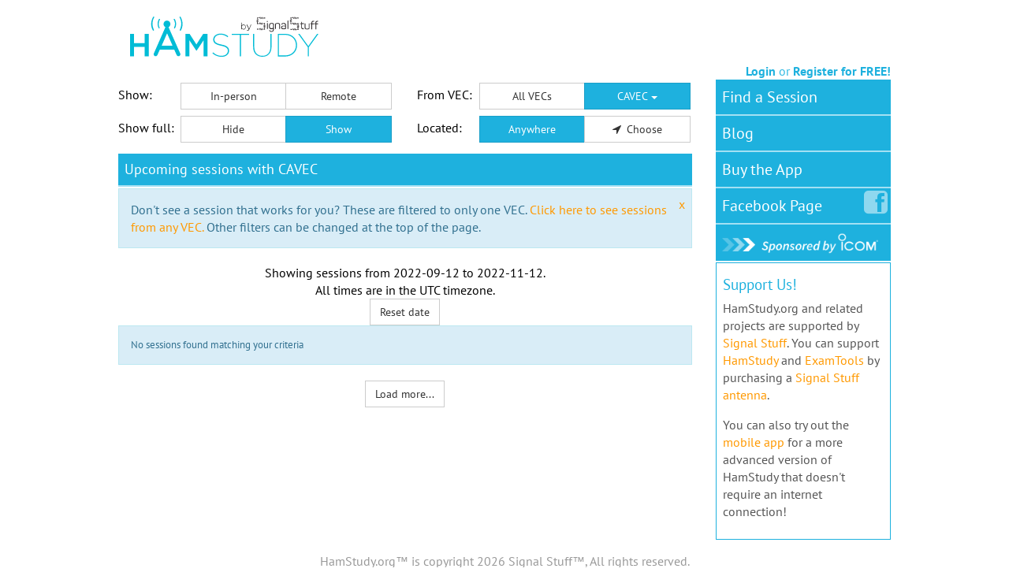

--- FILE ---
content_type: application/javascript; charset=UTF-8
request_url: https://blog.hamstudy.org/?feed=json&jsonp=jQuery36000686226278229316_1768807510178&_=1768807510179
body_size: 9702
content:
jQuery36000686226278229316_1768807510178([{"id":658,"permalink":"https:\/\/blog.hamstudy.org\/2025\/12\/the-2026-us-technician-question-pool-is-here\/","title":"The 2026 US Technician Question Pool is Here!","content":"<!-- wp:paragraph -->\n<p>The first release of the 2026 Element 2 (Technician class) question pool is out, and you can find it here: <a href=\"https:\/\/ncvec.org\/index.php\/2026-2030-technician-question-pool\">https:\/\/ncvec.org\/index.php\/2026-2030-technician-question-pool<\/a><\/p>\n<!-- \/wp:paragraph -->\n\n<!-- wp:paragraph -->\n<p>As hopefully everyone knows, the question pool is not maintained by the FCC\u2014it's maintained by the Question Pool Committee (QPC), which is part of the NCVEC. It's not uncommon for the QPC to catch a few typos or even change a few questions after the initial release, so things may shift a little more before <strong>July 1, 2026<\/strong>, which is when this new pool takes effect.<\/p>\n<!-- \/wp:paragraph -->\n\n<!-- wp:paragraph -->\n<p>If you're studying now and plan to test <strong>before July 1, 2026<\/strong>, you'll still be tested on the current 2022-2026 pool. The new pool only applies to exams administered on or after that date.<\/p>\n<!-- \/wp:paragraph -->\n\n<!-- wp:heading -->\n<h2 class=\"wp-block-heading\">What Changed?<\/h2>\n<!-- \/wp:heading -->\n\n<!-- wp:paragraph -->\n<p>You can find a graphical \"diff\" of the changes here: <a href=\"https:\/\/hamstudy.org\/diff\/E2_2022\/E2_2026\">https:\/\/hamstudy.org\/diff\/E2_2022\/E2_2026<\/a><\/p>\n<!-- \/wp:paragraph -->\n\n<!-- wp:paragraph -->\n<p>Here is a more text-oriented output from the same system: <a href=\"https:\/\/gist.github.com\/taxilian\/c6fca675a58fd4b165e97b3334fc8f66\">https:\/\/gist.github.com\/taxilian\/c6fca675a58fd4b165e97b3334fc8f66<\/a><\/p>\n<!-- \/wp:paragraph -->\n\n<!-- wp:paragraph -->\n<p>Here's a quick breakdown:<\/p>\n<!-- \/wp:paragraph -->\n\n<!-- wp:list -->\n<ul class=\"wp-block-list\"><!-- wp:list-item -->\n<li><strong>26 new questions<\/strong> added<\/li>\n<!-- \/wp:list-item -->\n\n<!-- wp:list-item -->\n<li><strong>29 questions<\/strong> removed<\/li>\n<!-- \/wp:list-item -->\n\n<!-- wp:list-item -->\n<li><strong>69 questions<\/strong> with changed wording<\/li>\n<!-- \/wp:list-item -->\n\n<!-- wp:list-item -->\n<li><strong>8 questions<\/strong> moved to different IDs (same content, new number)<\/li>\n<!-- \/wp:list-item --><\/ul>\n<!-- \/wp:list -->\n\n<!-- wp:heading {\"level\":3} -->\n<h3 class=\"wp-block-heading\">The New Stuff<\/h3>\n<!-- \/wp:heading -->\n\n<!-- wp:paragraph -->\n<p>The new questions cover some topics that weren't previously in the Technician pool:<\/p>\n<!-- \/wp:paragraph -->\n\n<!-- wp:list -->\n<ul class=\"wp-block-list\"><!-- wp:list-item -->\n<li><strong>Licensing details<\/strong>: How you receive your license (email from the FCC), when you can renew (90 days before expiration)<\/li>\n<!-- \/wp:list-item -->\n\n<!-- wp:list-item -->\n<li><strong>Digital modes<\/strong>: More emphasis on DMR (code plugs, color codes), Winlink for emergency email, and FT8 privileges for Technicians<\/li>\n<!-- \/wp:list-item -->\n\n<!-- wp:list-item -->\n<li><strong>Station control<\/strong>: Clearer definitions of control operators, remote control, and auxiliary stations<\/li>\n<!-- \/wp:list-item -->\n\n<!-- wp:list-item -->\n<li><strong>Propagation beacons<\/strong>: Where to find HF beacons on 10 meters (28.200-28.300 MHz)<\/li>\n<!-- \/wp:list-item -->\n\n<!-- wp:list-item -->\n<li><strong>Practical knowledge<\/strong>: How ohmmeters work, VFO function, foam vs solid dielectric coax, weatherproofing connectors<\/li>\n<!-- \/wp:list-item --><\/ul>\n<!-- \/wp:list -->\n\n<!-- wp:heading {\"level\":3} -->\n<h3 class=\"wp-block-heading\">Wording Updates<\/h3>\n<!-- \/wp:heading -->\n\n<!-- wp:paragraph -->\n<p>Many of the \"changed\" questions are minor cleanup\u2014adding hyphens to \"2-meter\" instead of \"2 meter,\" spelling out abbreviations like DTMF and CTCSS, or rewording questions slightly for clarity. A few notable wording changes worth mentioning:<\/p>\n<!-- \/wp:paragraph -->\n\n<!-- wp:list -->\n<ul class=\"wp-block-list\"><!-- wp:list-item -->\n<li>The ionosphere question now says \"reflect\" instead of \"refract or bend\" (same concept, different terminology\u2014and yes, hams will argue about which is more correct)<\/li>\n<!-- \/wp:list-item -->\n\n<!-- wp:list-item -->\n<li>Auroral backscatter is now described as having a \"raspy sound\" rather than \"varying signal strength\"<\/li>\n<!-- \/wp:list-item -->\n\n<!-- wp:list-item -->\n<li>FT8 setup now references generic \"FT8 software\" instead of specifically naming WSJT-X<\/li>\n<!-- \/wp:list-item -->\n\n<!-- wp:list-item -->\n<li>The dummy load answer now explicitly includes \"50-ohm\" in the description<\/li>\n<!-- \/wp:list-item --><\/ul>\n<!-- \/wp:list -->\n\n<!-- wp:heading {\"level\":3} -->\n<h3 class=\"wp-block-heading\">What Got Removed?<\/h3>\n<!-- \/wp:heading -->\n\n<!-- wp:paragraph -->\n<p>Some questions that were removed include the 219-220 MHz segment restrictions, the definition of a beacon (replaced with a question about where to find them), and a few that were consolidated or replaced with updated versions.<\/p>\n<!-- \/wp:paragraph -->\n\n<!-- wp:heading -->\n<h2 class=\"wp-block-heading\">Study Resources<\/h2>\n<!-- \/wp:heading -->\n\n<!-- wp:paragraph -->\n<p>We've already got you covered:<\/p>\n<!-- \/wp:paragraph -->\n\n<!-- wp:list -->\n<ul class=\"wp-block-list\"><!-- wp:list-item -->\n<li><strong><a href=\"https:\/\/hamstudy.org\/tech2026\">Study the 2026 pool on HamStudy<\/a><\/strong> \u2014 All questions are available with full explanations, even the new ones. We haven't linked it from the front page yet since there's still six months before it takes effect, but it's ready when you are.<\/li>\n<!-- \/wp:list-item -->\n\n<!-- wp:list-item -->\n<li><strong><a href=\"https:\/\/hambook.org\/tech2026\">2026 Technician HamBook<\/a><\/strong> \u2014 The new edition is already in draft form, fully updated for the 2026 pool. It may see some refinements before the official release, but the content is there.<\/li>\n<!-- \/wp:list-item -->\n\n<!-- wp:list-item -->\n<li><strong><a href=\"https:\/\/hambook.org\/tech2022\/appendx\/supplement-whats-new-in-the-2026-question-pool\/\">2022 HamBook Supplement<\/a><\/strong> \u2014 If you've been studying the current HamBook and want to know what's new, we've added a supplemental chapter covering all the new material in the 2026 pool.<\/li>\n<!-- \/wp:list-item --><\/ul>\n<!-- \/wp:list -->\n\n<!-- wp:heading -->\n<h2 class=\"wp-block-heading\">The Bottom Line<\/h2>\n<!-- \/wp:heading -->\n\n<!-- wp:paragraph -->\n<p>If you're planning to get your Technician license, don't stress about which pool you'll be tested on\u2014the fundamentals are the same. The 2026 pool modernizes some questions around digital modes and clarifies a few regulatory details, but it's not a dramatic overhaul. Study the material, understand the concepts, and you'll do fine on either version.<\/p>\n<!-- \/wp:paragraph -->\n\n<!-- wp:paragraph -->\n<p>Questions? Drop us a line or join the conversation in the comments!<\/p>\n<!-- \/wp:paragraph -->\n\n<!-- wp:paragraph -->\n<p>73, <em>The HamStudy Team<\/em><\/p>\n<!-- \/wp:paragraph -->","excerpt":"The first release of the 2026 Element 2 (Technician class) question pool is out, and you can find it here: https:\/\/ncvec.org\/index.php\/2026-2030-technician-question-pool As hopefully everyone knows, the question pool is not maintained by the FCC\u2014it&#8217;s maintained by the Question Pool Committee &hellip; <a href=\"https:\/\/blog.hamstudy.org\/2025\/12\/the-2026-us-technician-question-pool-is-here\/\">Continue reading <span class=\"meta-nav\">&rarr;<\/span><\/a>","date":"December 20, 2025 16:11","categories":[{"id":1,"title":"Uncategorized","slug":"uncategorized"}],"tags":[]},{"id":643,"permalink":"https:\/\/blog.hamstudy.org\/2025\/11\/signalstuff-2025-black-friday-sale\/","title":"SignalStuff 2025 Black Friday Sale!","content":"<!-- wp:paragraph -->\n<p>The SignalStuff 2025 Black Friday sale is running now (Fri Nov 28, 2025) through the end of day Monday (Dec 1, 2025)! This is the only time all year that Super-Elastic Signal Sticks are on sale, so act fast!<\/p>\n<!-- \/wp:paragraph -->\n\n<!-- wp:paragraph -->\n<p><a href=\"https:\/\/signalstuff.com\/2025\/11\/2025-black-friday-sale-live-new-products?ref=1\">Read more here...<\/a><\/p>\n<!-- \/wp:paragraph -->","excerpt":"The SignalStuff 2025 Black Friday sale is running now (Fri Nov 28, 2025) through the end of day Monday (Dec 1, 2025)! This is the only time all year that Super-Elastic Signal Sticks are on sale, so act fast! Read &hellip; <a href=\"https:\/\/blog.hamstudy.org\/2025\/11\/signalstuff-2025-black-friday-sale\/\">Continue reading <span class=\"meta-nav\">&rarr;<\/span><\/a>","date":"November 28, 2025 00:48","categories":[{"id":1,"title":"Uncategorized","slug":"uncategorized"}],"tags":[]},{"id":628,"permalink":"https:\/\/blog.hamstudy.org\/2024\/11\/signalstuff-black-friday-sale\/","title":"SignalStuff Black Friday Sale","content":"<!-- wp:paragraph -->\n<p>The <a href=\"https:\/\/signalstuff.com\/2024\/11\/2024-black-friday-sale-live-new-products?ref=1\">SignalStuff Black Friday sale<\/a> is live now through the end of day (MST) Monday Dec 2! 10-20% off nearly all products. Plus, <a href=\"https:\/\/signalstuff.com\/2024\/11\/2024-black-friday-sale-live-new-products?ref=1\">check out the new Signal Strand\u2122 system<\/a> to get the most out of your Signal Stick\u2122!<\/p>\n<!-- \/wp:paragraph -->\n\n<!-- wp:paragraph -->\n<p><\/p>\n<!-- \/wp:paragraph -->","excerpt":"The SignalStuff Black Friday sale is live now through the end of day (MST) Monday Dec 2! 10-20% off nearly all products. Plus, check out the new Signal Strand\u2122 system to get the most out of your Signal Stick\u2122!","date":"November 29, 2024 00:11","categories":[{"id":1,"title":"Uncategorized","slug":"uncategorized"}],"tags":[]},{"id":606,"permalink":"https:\/\/blog.hamstudy.org\/2024\/08\/announcing-hamstudy-mobile-2-0\/","title":"Announcing HamStudy Mobile 2.0!","content":"<!-- wp:paragraph -->\n<p>For longer than we care to admit, we've been working on a complete rewrite of the HamStudy.org mobile apps. The work has finally paid off, and we're excited to announce new versions of the mobile app now available on the <a href=\"https:\/\/itunes.apple.com\/app\/id1371288324\">App Store<\/a> and <a href=\"https:\/\/play.google.com\/store\/apps\/details?id=org.hamstudy.mobile\">Google Play<\/a>!<\/p>\n<!-- \/wp:paragraph -->\n\n<!-- wp:paragraph -->\n<p>Knowing a number of our Android users have run into problems over the last couple years, we put a heavy focus on app stability, with overwhelmingly positive feedback so far. In addition to stability and general look-and-feel improvements, be on the look out for these additional features:<\/p>\n<!-- \/wp:paragraph -->\n\n<!-- wp:list -->\n<ul><!-- wp:list-item -->\n<li><strong><span style=\"text-decoration: underline;\">Understand your progress better<\/span><\/strong> and remove the mystery around the questions you're asked by seeing your study history on each question while studying.<br><img class=\"wp-image-615\" style=\"width: 300px;\" src=\"https:\/\/blog.hamstudy.org\/wp-content\/uploads\/2024\/07\/history-bubbles.png\" alt=\"\"><\/li>\n<!-- \/wp:list-item -->\n\n<!-- wp:list-item -->\n<li><strong><span style=\"text-decoration: underline;\">Multiple learners<\/span><\/strong> can now work on the same device, each with their own progress and HamStudy.org account syncing. <br><img class=\"wp-image-616\" style=\"width: 300px;\" src=\"https:\/\/blog.hamstudy.org\/wp-content\/uploads\/2024\/07\/multiple-users.png\" alt=\"\"><\/li>\n<!-- \/wp:list-item -->\n\n<!-- wp:list-item -->\n<li><strong><span style=\"text-decoration: underline;\">Zoom in on diagrams<\/span><\/strong> to view in full screen, or pinch to zoom in even further. No more squinting at tiny images on tiny screens.<br><img class=\"wp-image-617\" style=\"width: 300px;\" src=\"https:\/\/blog.hamstudy.org\/wp-content\/uploads\/2024\/07\/zoom-in.png\" alt=\"\"><\/li>\n<!-- \/wp:list-item -->\n\n<!-- wp:list-item -->\n<li><span><span style=\"font-weight: bold; text-decoration: underline;\">Improved foreign language support<\/span><\/span> means you can now study for your US amateur radio license in Spanish. Toggle for individual cards, or set Spanish as your default in account preferences.<br><img class=\"wp-image-618\" style=\"width: 300px;\" src=\"https:\/\/blog.hamstudy.org\/wp-content\/uploads\/2024\/07\/spanish.png\" alt=\"\"><\/li>\n<!-- \/wp:list-item -->\n\n<!-- wp:list-item -->\n<li><strong><span style=\"text-decoration: underline;\">Custom question filters are easier than ever<\/span><\/strong>, allowing you to quickly mix specific subelements and sections however you want to create a custom study experience tailored to only what you want to study.<br><img class=\"wp-image-622\" style=\"width: 300px;\" src=\"https:\/\/blog.hamstudy.org\/wp-content\/uploads\/2024\/07\/question-filter.png\" alt=\"\"><\/li>\n<!-- \/wp:list-item --><\/ul>\n<!-- \/wp:list -->\n\n<!-- wp:paragraph -->\n<p>One more major feature deserves to be highlighted. We know that HamStudy.org is just one of many tools people use when preparing to get licensed. People often approach us saying \"I used your app while reading [...],\" and proceed to share success stories of how they used HamStudy and this or that book or video series together.<\/p>\n<!-- \/wp:paragraph -->\n\n<!-- wp:paragraph -->\n<p>We've made this easier than ever in the new HamStudy.org mobile app.<\/p>\n<!-- \/wp:paragraph -->\n\n<!-- wp:image {\"align\":\"center\",\"id\":623,\"width\":\"291px\",\"height\":\"auto\",\"sizeSlug\":\"large\",\"linkDestination\":\"media\"} -->\n<figure class=\"wp-block-image aligncenter size-large is-resized\"><a href=\"https:\/\/blog.hamstudy.org\/wp-content\/uploads\/2024\/08\/select-layout-general.png\"><img src=\"https:\/\/blog.hamstudy.org\/wp-content\/uploads\/2024\/08\/select-layout-general-645x1024.png\" alt=\"Follow along with your license manual\" class=\"wp-image-623\" style=\"width:291px;height:auto\"\/><\/a><\/figure>\n<!-- \/wp:image -->\n\n<!-- wp:paragraph -->\n<p>Once you select a license class to study, you now have the option to select a book you're studying with. Selecting a book rearranges how questions are organized throughout all parts of the application:<\/p>\n<!-- \/wp:paragraph -->\n\n<!-- wp:list -->\n<ul><!-- wp:list-item -->\n<li>Inside the <strong>Read Questions<\/strong> area of the app, you'll see a list of chapters instead of subelements.<\/li>\n<!-- \/wp:list-item -->\n\n<!-- wp:list-item -->\n<li>When you're <strong>Studying<\/strong>, maybe you just finished reading part of the book and want to drill yourself. Using the question filter, you can instantly choose to study just Chapter 4 and Chapter 5 instead of figuring out which questions to look at on your own.<\/li>\n<!-- \/wp:list-item -->\n\n<!-- wp:list-item -->\n<li>After taking a <strong>Practice Exam<\/strong>, instead of being told your weak area is \"Subelement T6,\" you'll instead be told to work on your understanding of Chapter 3.<\/li>\n<!-- \/wp:list-item --><\/ul>\n<!-- \/wp:list -->\n\n<!-- wp:paragraph -->\n<p>This is all possible thanks to the collaboration and permission of our friends at Fast Track Ham, Ham Radio School, ARRL, and Gordon West. If you're not yet sure which books to use as you study\u2014whether you're new to the hobby, or finally looking to get that next upgrade\u2014check out what each of these great teams has to offer. You're sure to find something you like!<\/p>\n<!-- \/wp:paragraph -->\n\n<!-- wp:list -->\n<ul><!-- wp:list-item -->\n<li><a href=\"https:\/\/fasttrackham.com\/\">Fast Track Ham<\/a><\/li>\n<!-- \/wp:list-item -->\n\n<!-- wp:list-item -->\n<li><a href=\"https:\/\/www.hamradioschool.com\/\">Ham Radio School<\/a><\/li>\n<!-- \/wp:list-item -->\n\n<!-- wp:list-item -->\n<li><a href=\"https:\/\/arrl.org\/shop\">ARRL License Manuals<\/a><\/li>\n<!-- \/wp:list-item -->\n\n<!-- wp:list-item -->\n<li><a href=\"https:\/\/home.arrl.org\/action\/Shop\/Products#filter=searchTerm=Gordon+West\">Gordon West License Prep<\/a><\/li>\n<!-- \/wp:list-item --><\/ul>\n<!-- \/wp:list -->\n\n<!-- wp:paragraph -->\n<p>73,<\/p>\n<!-- \/wp:paragraph -->\n\n<!-- wp:paragraph -->\n<p>The HamStudy.org team<\/p>\n<!-- \/wp:paragraph -->","excerpt":"For longer than we care to admit, we&#8217;ve been working on a complete rewrite of the HamStudy.org mobile apps. The work has finally paid off, and we&#8217;re excited to announce new versions of the mobile app now available on the &hellip; <a href=\"https:\/\/blog.hamstudy.org\/2024\/08\/announcing-hamstudy-mobile-2-0\/\">Continue reading <span class=\"meta-nav\">&rarr;<\/span><\/a>","date":"August 19, 2024 15:11","categories":[{"id":1,"title":"Uncategorized","slug":"uncategorized"}],"tags":[]},{"id":593,"permalink":"https:\/\/blog.hamstudy.org\/2023\/11\/signal-stuff-2023-black-friday-sale\/","title":"Signal Stuff 2023 Black Friday sale!","content":"<!-- wp:paragraph -->\n<p>The sale is over; it ran Nov 24, 2023 through Nov 28, 2023. You can still find great products that support HamStudy and ExamTools at <a href=\"https:\/\/signalstuff.com\">https:\/\/signalstuff.com<\/a> !<\/p>\n<!-- \/wp:paragraph -->\n\n<!-- wp:paragraph -->\n<p>Thanks for your support!<\/p>\n<!-- \/wp:paragraph -->","excerpt":"The sale is over; it ran Nov 24, 2023 through Nov 28, 2023. You can still find great products that support HamStudy and ExamTools at https:\/\/signalstuff.com ! Thanks for your support!","date":"November 17, 2023 11:12","categories":[{"id":1,"title":"Uncategorized","slug":"uncategorized"}],"tags":[]},{"id":585,"permalink":"https:\/\/blog.hamstudy.org\/2023\/01\/a-year-in-review\/","title":"A Year in Review","content":"<!-- wp:paragraph -->\n<p>With 2022 in the books, we thought it'd be nice to see the impact that ExamTools has had on the overall amateur radio community. While the ExamTools software has been around for well over a decade, its usage picked up strongly during the pandemic in 2020 with optimizations that were made to support different exam formats and, importantly, digital paperwork and signatures. In the first year of the pandemic, ExamTools was used for roughly 20% of all amateur radio licenses granted by the FCC in that time frame (<a href=\"https:\/\/blog.hamstudy.org\/2021\/03\/a-year-of-remote-exams\/\" data-type=\"URL\" data-id=\"https:\/\/blog.hamstudy.org\/2021\/03\/a-year-of-remote-exams\/\">see earlier blog post from 2021<\/a>).<br><br>In 2022, ExamTools adoption continued to grow, with more VECs coming onboard and using the system for both in-person and fully-remote exams. Many teams that were on-hold during the pandemic are restarting in-person exam sessions and realizing how much ExamTools helps them administer exams. We now have 8 VECs using the software including W5YI, ARRL, GLAARG, Anchorage, Laurel, SANDARC, Jefferson, and W4VEC. These VECs realize the tremendous value of using ExamTools to not only streamline their exam administration, but also the submission process for their exam teams and the FCC database. Teams using ExamTools love how all the paperwork is now electronic, including application registration, notification, and signatures. Sessions that used to take hours to process can now be completed and fully submitted to the VEC in minutes. It's truly a game changer for volunteer examiners, their VECs, and the applicants who all benefit from faster and more accurate processing of their exam sessions.<\/p>\n<!-- \/wp:paragraph -->\n\n<!-- wp:paragraph -->\n<p>Many people don't realize that using ExamTools doesn't automatically mean giving exams on a computer or tablet. In fact, ExamTools <a href=\"https:\/\/docs.exam.tools\/docs\/general\/gettingstarted\/\" data-type=\"URL\" data-id=\"https:\/\/docs.exam.tools\/docs\/general\/gettingstarted\/\">supports a variety of exam formats<\/a> including existing VEC's paper exams, GradeCam paper exams, tablet\/phone\/laptop computer-based exams, and fully-remote exams using software like Zoom. GradeCam is a exam-grading technology that is incredibly powerful for exam teams and so easy to learn. It uses the camera in your laptop, cell phone, or tablet to quickly and accurately grade the applicants' bubble answer sheet at your session. For many teams where using paper exams is the right choice for them, GradeCam offers a fantastic way to modernize and optimize their exam process, freeing up precious volunteer time to interact with the applicants and not waste time manually grading exams multiple times.<br><br>To celebrate the year, let's take a look at some of the numbers from 2022 compared to 2021.<\/p>\n<!-- \/wp:paragraph -->\n\n<!-- wp:list -->\n<ul><!-- wp:list-item -->\n<li>Total number of In-Person Exams administered using ExamTools<!-- wp:list -->\n<ul><!-- wp:list-item -->\n<li>2021: 2536 in-person exams<\/li>\n<!-- \/wp:list-item -->\n\n<!-- wp:list-item -->\n<li>2022: 4103 in-person exams<\/li>\n<!-- \/wp:list-item -->\n\n<!-- wp:list-item -->\n<li>That's a 62% increase for in-person exams!<\/li>\n<!-- \/wp:list-item --><\/ul>\n<!-- \/wp:list --><\/li>\n<!-- \/wp:list-item -->\n\n<!-- wp:list-item -->\n<li>Total number of Remote Exams administered using ExamTools<!-- wp:list -->\n<ul><!-- wp:list-item -->\n<li>2021: 11034 remote exams<\/li>\n<!-- \/wp:list-item -->\n\n<!-- wp:list-item -->\n<li>2022: 8542 remote exams<\/li>\n<!-- \/wp:list-item -->\n\n<!-- wp:list-item -->\n<li>That's a 23% decrease for remote exams<\/li>\n<!-- \/wp:list-item --><\/ul>\n<!-- \/wp:list --><\/li>\n<!-- \/wp:list-item -->\n\n<!-- wp:list-item -->\n<li>Total number of exams administered using ExamTools<!-- wp:list -->\n<ul><!-- wp:list-item -->\n<li>2021: 13570 exams<\/li>\n<!-- \/wp:list-item -->\n\n<!-- wp:list-item -->\n<li>2022: 12645 exams<\/li>\n<!-- \/wp:list-item -->\n\n<!-- wp:list-item -->\n<li>That's a 7% decrease in the total number of exams<\/li>\n<!-- \/wp:list-item --><\/ul>\n<!-- \/wp:list --><\/li>\n<!-- \/wp:list-item --><\/ul>\n<!-- \/wp:list -->\n\n<!-- wp:paragraph -->\n<p>And now for some fun VEC awards for the 2022 Honor Roll:<\/p>\n<!-- \/wp:paragraph -->\n\n<!-- wp:list -->\n<ul><!-- wp:list-item -->\n<li>Most Overall Exams Award:<!-- wp:list -->\n<ul><!-- wp:list-item -->\n<li>W5YI VEC with 3994 exams administered in 2022!<\/li>\n<!-- \/wp:list-item -->\n\n<!-- wp:list-item -->\n<li>W5YI VEC also wins the award for Most In-Person Exams AND Most Remote Exams for 2022!<\/li>\n<!-- \/wp:list-item --><\/ul>\n<!-- \/wp:list --><\/li>\n<!-- \/wp:list-item -->\n\n<!-- wp:list-item -->\n<li>Biggest Overall Exam Growth Award:<!-- wp:list -->\n<ul><!-- wp:list-item -->\n<li>SANDARC VEC for 169% year-over-year growth from 2021 to 2022. We're glad to have you on the ExamTools team and look forward to more exams in 2023!<\/li>\n<!-- \/wp:list-item --><\/ul>\n<!-- \/wp:list --><\/li>\n<!-- \/wp:list-item -->\n\n<!-- wp:list-item -->\n<li>Biggest In-Person Exam Growth Award:<!-- wp:list -->\n<ul><!-- wp:list-item -->\n<li>GLAARG VEC for 515% year-over-year growth from 2021 to 2022 for their in-person exams!<\/li>\n<!-- \/wp:list-item --><\/ul>\n<!-- \/wp:list --><\/li>\n<!-- \/wp:list-item --><\/ul>\n<!-- \/wp:list -->\n\n<!-- wp:paragraph -->\n<p>To look at the data yourself, feel free to check out the awesome <a href=\"https:\/\/alpha.exam.tools\/stats\/\">Stats Page<\/a> that Richard KD7BBC created!<\/p>\n<!-- \/wp:paragraph -->\n\n<!-- wp:paragraph -->\n<p>It's always a good time to remind folks that ExamTools is offered at no cost to VE Teams. In fact, ExamTools is funded entirely by <a href=\"https:\/\/signalstuff.com\/product\/hamstudy-donate\" data-type=\"URL\" data-id=\"https:\/\/signalstuff.com\/product\/hamstudy-donate\">donations<\/a> and with proceeds from <a href=\"https:\/\/hamstudy.org\/\">HamStudy.org<\/a> and <a href=\"https:\/\/signalstuff.com\/\">SignalStuff.com<\/a>. Signal Stuff makes the Super Elastic Signal Stick antenna that is a popular high-gain antenna for handheld radios and has been breaking sales records again this past year. ExamTools is also supported by a number of illustrious volunteers that are online day and night to help provide tech support, approve accounts, and answer questions for any teams using ExamTools. These Experience Support Volunteers include: Nick N1CCK, Mitch N2YIC, Grant W4KEK, Jason WX2Q, and Marcel AI6MS. Additionally, there is an online <a href=\"https:\/\/docs.exam.tools\/docs\/general\/gethelp\/\" data-type=\"URL\" data-id=\"https:\/\/docs.exam.tools\/docs\/general\/gethelp\/\">Discord server<\/a> with over 1000 verified volunteer examiners from across the globe engaging in discussions and helping each other out to deliver the best examination experiences for the new and upgrading hams we support.<\/p>\n<!-- \/wp:paragraph -->\n\n<!-- wp:paragraph -->\n<p>Thank you to all the Volunteer Examiners that make amateur radio continue to grow every year! Here's to celebrating a successful 2022 and for an even better 2023! 73!<\/p>\n<!-- \/wp:paragraph -->\n\n<!-- wp:image {\"id\":589,\"sizeSlug\":\"large\",\"linkDestination\":\"media\"} -->\n<figure class=\"wp-block-image size-large\"><a href=\"https:\/\/blog.hamstudy.org\/wp-content\/uploads\/2023\/01\/image.png\"><img src=\"https:\/\/blog.hamstudy.org\/wp-content\/uploads\/2023\/01\/image-1024x486.png\" alt=\"\" class=\"wp-image-589\"\/><\/a><figcaption class=\"wp-element-caption\">Graphs of the overall <a href=\"https:\/\/alpha.exam.tools\/stats\/2022-01-01\/2022-12-31\" data-type=\"URL\" data-id=\"https:\/\/alpha.exam.tools\/stats\/2022-01-01\/2022-12-31\">ExamTools usage statistics<\/a> for 2022<\/figcaption><\/figure>\n<!-- \/wp:image -->","excerpt":"With 2022 in the books, we thought it&#8217;d be nice to see the impact that ExamTools has had on the overall amateur radio community. While the ExamTools software has been around for well over a decade, its usage picked up &hellip; <a href=\"https:\/\/blog.hamstudy.org\/2023\/01\/a-year-in-review\/\">Continue reading <span class=\"meta-nav\">&rarr;<\/span><\/a>","date":"January 5, 2023 15:08","categories":[{"id":13,"title":"Licensing","slug":"licensing"},{"id":5,"title":"News","slug":"news"}],"tags":[{"id":10,"title":"arrl","slug":"arrl"},{"id":8,"title":"examtools","slug":"examtools"},{"id":11,"title":"glaarg","slug":"glaarg"},{"id":7,"title":"online exams","slug":"online-exams"},{"id":12,"title":"remote exams","slug":"remote-exams"},{"id":9,"title":"w5yi","slug":"w5yi"}]},{"id":583,"permalink":"https:\/\/blog.hamstudy.org\/2022\/12\/signal-stuff-sale\/","title":"Signal Stuff Sale!","content":"<!-- wp:paragraph -->\n<p>SignalStuff is now running their \"I can't believe we missed Black Friday!\" sale! <a href=\"https:\/\/signalstuff.com\/2022\/12\/the-signal-stuff-2022-i-cant-believe-i-missed-black-friday-sale\/\">Check out the details here! <\/a>Begins Dec 2, 2022 and runs through Dec 6, 2022.<\/p>\n<!-- \/wp:paragraph -->\n\n<!-- wp:paragraph -->\n<p>Sales on SignalStuff.com directly support all HamStudy and ExamTools development. Thanks for your support!<\/p>\n<!-- \/wp:paragraph -->","excerpt":"SignalStuff is now running their &#8220;I can&#8217;t believe we missed Black Friday!&#8221; sale! Check out the details here! Begins Dec 2, 2022 and runs through Dec 6, 2022. Sales on SignalStuff.com directly support all HamStudy and ExamTools development. Thanks for &hellip; <a href=\"https:\/\/blog.hamstudy.org\/2022\/12\/signal-stuff-sale\/\">Continue reading <span class=\"meta-nav\">&rarr;<\/span><\/a>","date":"December 1, 2022 22:38","categories":[{"id":1,"title":"Uncategorized","slug":"uncategorized"}],"tags":[]},{"id":572,"permalink":"https:\/\/blog.hamstudy.org\/2022\/08\/why-should-i-use-hamstudy-and-not-just-take-practice-exams\/","title":"Why should I use HamStudy&#8217;s Study Mode and not just take practice exams?","content":"<!-- wp:paragraph -->\n<p>We get this question a lot. People often wonder why they can't just take practice exams to learn the material. In theory, you can do this, but let's take a look at the numbers! We ran 10,000 simulations of randomly-generated practice exams for each exam's question pool, and then calculated the number of practice exams one would need to take to see every single question at least once. Note that is just to <em>see<\/em> every question, this doesn't mean you've actually learned it. Here's what we found:<br><br>For the 2022 Technician Question Pool:<\/p>\n<!-- \/wp:paragraph -->\n\n<!-- wp:list -->\n<ul><li>Mean: 76.1073 exams<\/li><li>Median: 71 exams<\/li><li>Mode: 68 exams<\/li><li>Max: 184 exams<\/li><li>Min: 44 exams<\/li><\/ul>\n<!-- \/wp:list -->\n\n<!-- wp:paragraph -->\n<p><br>For the 2019 General Question Pool:<\/p>\n<!-- \/wp:paragraph -->\n\n<!-- wp:list -->\n<ul><li>Mean: 91.5207 exams<\/li><li>Median: 77 exams<\/li><li>Mode: 82 exams<\/li><li>Max: 246 exams<\/li><li>Min: 53 exam<\/li><\/ul>\n<!-- \/wp:list -->\n\n<!-- wp:paragraph -->\n<p><br>For the 2020 Extra Question Pool:<\/p>\n<!-- \/wp:paragraph -->\n\n<!-- wp:list -->\n<ul><li>Mean: 90.2247 exams<\/li><li>Median: 78 exams<\/li><li>Mode: 84 exams<\/li><li>Max: 210 exams<\/li><li>Min: 52 exams<\/li><\/ul>\n<!-- \/wp:list -->\n\n<!-- wp:paragraph -->\n<p><\/p>\n<!-- \/wp:paragraph -->\n\n<!-- wp:paragraph -->\n<p>As you can see, you'd need to take between 44 and 246 practice exams just to see each question at least once! Using a study method like the one we've designed in HamStudy's Study Mode is a great way to get exposed to all the questions and get refreshed on questions you need to study more. Check out the HamStudy FAQ for more fun details on how the Flash Card method works and how your aptitude score is calculated: <a href=\"https:\/\/blog.hamstudy.org\/faq\/\">https:\/\/blog.hamstudy.org\/faq\/<\/a><\/p>\n<!-- \/wp:paragraph -->","excerpt":"We get this question a lot. People often wonder why they can&#8217;t just take practice exams to learn the material. In theory, you can do this, but let&#8217;s take a look at the numbers! We ran 10,000 simulations of randomly-generated &hellip; <a href=\"https:\/\/blog.hamstudy.org\/2022\/08\/why-should-i-use-hamstudy-and-not-just-take-practice-exams\/\">Continue reading <span class=\"meta-nav\">&rarr;<\/span><\/a>","date":"August 1, 2022 15:23","categories":[{"id":1,"title":"Uncategorized","slug":"uncategorized"}],"tags":[]},{"id":567,"permalink":"https:\/\/blog.hamstudy.org\/2022\/06\/field-day-is-this-weekend-time-for-an-upgrade\/","title":"Field Day is this weekend! Time for an upgrade?","content":"<!-- wp:paragraph -->\n<p>Did you know that over 16 volunteer examiner teams are running sessions at the annual ARRL Field Day this weekend using ExamTools? If you've been studying using the HamStudy app and are ready to go, then it's a great time to find a session to sign up with. You can find teams holding both in-person and remote exams using the handy session finder at: <a href=\"https:\/\/hamstudy.org\/sessions\/\">https:\/\/hamstudy.org\/sessions\/<\/a><br><br>And don't forget, the current Technician Exam question pool expires on June 30, 2022, so if you take the exam after then, be sure to use the <a href=\"https:\/\/hamstudy.org\/tech2022\" data-type=\"URL\" data-id=\"https:\/\/hamstudy.org\/tech2022\">new question pool<\/a> when you study.<br><br>If you're not looking to test, but want to find a local field day event to participate at, then check out the Field Day Locator here: <a href=\"http:\/\/www.arrl.org\/field-day\">http:\/\/www.arrl.org\/field-day<\/a><\/p>\n<!-- \/wp:paragraph -->\n\n<!-- wp:image {\"align\":\"center\",\"width\":354,\"height\":234} -->\n<div class=\"wp-block-image\"><figure class=\"aligncenter is-resized\"><img src=\"http:\/\/www.arrl.org\/img\/333x220\/exact\/On_the_Air_Newsletter\/ARRL_FD22_Logo_F_CMYK.jpg\" alt=\"ARRL Field Day\" width=\"354\" height=\"234\"\/><\/figure><\/div>\n<!-- \/wp:image -->","excerpt":"Did you know that over 16 volunteer examiner teams are running sessions at the annual ARRL Field Day this weekend using ExamTools? If you&#8217;ve been studying using the HamStudy app and are ready to go, then it&#8217;s a great time &hellip; <a href=\"https:\/\/blog.hamstudy.org\/2022\/06\/field-day-is-this-weekend-time-for-an-upgrade\/\">Continue reading <span class=\"meta-nav\">&rarr;<\/span><\/a>","date":"June 20, 2022 14:58","categories":[{"id":1,"title":"Uncategorized","slug":"uncategorized"}],"tags":[]},{"id":553,"permalink":"https:\/\/blog.hamstudy.org\/2021\/11\/2021-black-friday-cyber-monday-sale\/","title":"2021 Black Friday \/ Cyber Monday sale","content":"<!-- wp:paragraph -->\n<p><meta charset=\"utf-8\">For Black Friday this year we're offering 25% off the regular price (<s>$3.99<\/s> $2.99) for our app on both the <a href=\"https:\/\/ham.study\/appstores\">Google and Apple app stores<\/a>! This sale will start on Friday, November 26 2021 and run through Monday, November 29 2021.<\/p>\n<!-- \/wp:paragraph -->\n\n<!-- wp:separator -->\n<hr class=\"wp-block-separator\"\/>\n<!-- \/wp:separator -->\n\n<!-- wp:paragraph -->\n<p>Over the last year HamStudy and ExamTools have come a long ways! Did you know that 30% of all ham radio examinations in the US went through ExamTools? HamStudy and ExamTools development are supported primarily by <a href=\"https:\/\/signalstuff.com\/shop\">SignalStuff.com<\/a>.<\/p>\n<!-- \/wp:paragraph -->\n\n<!-- wp:paragraph -->\n<p>SignalStuff will be holding a black friday sale over the same time period!<\/p>\n<!-- \/wp:paragraph -->\n\n<!-- wp:paragraph -->\n<p><a href=\"https:\/\/signalstuff.com\/2021\/11\/2021-black-friday-cyber-monday-sale\/\">Check out the details here.<\/a><\/p>\n<!-- \/wp:paragraph -->","excerpt":"For Black Friday this year we&#8217;re offering 25% off the regular price ($3.99 $2.99) for our app on both the Google and Apple app stores! This sale will start on Friday, November 26 2021 and run through Monday, November 29 &hellip; <a href=\"https:\/\/blog.hamstudy.org\/2021\/11\/2021-black-friday-cyber-monday-sale\/\">Continue reading <span class=\"meta-nav\">&rarr;<\/span><\/a>","date":"November 25, 2021 09:15","categories":[{"id":1,"title":"Uncategorized","slug":"uncategorized"}],"tags":[]}])